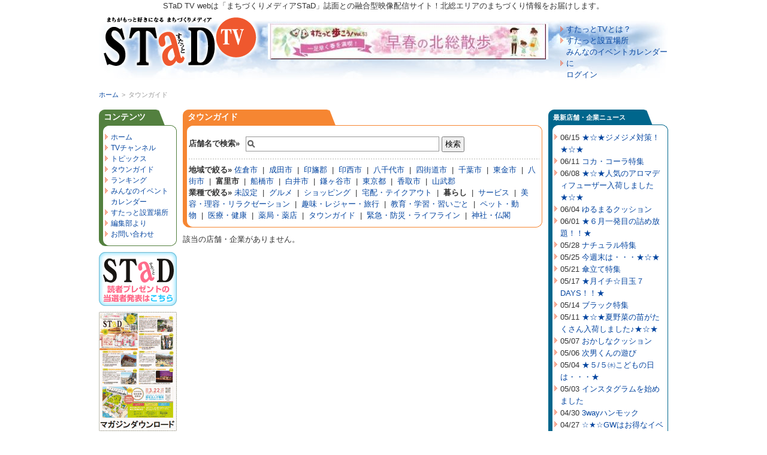

--- FILE ---
content_type: text/html; charset=UTF-8
request_url: https://stad-tv.com/shop/area/11/category/5/
body_size: 3962
content:
<!DOCTYPE html PUBLIC "-//W3C//DTD XHTML 1.0 Transitional//EN"
 "http://www.w3.org/TR/xhtml1/DTD/xhtml1-transitional.dtd">
<html xmlns="http://www.w3.org/1999/xhtml">
<head>
	<meta http-equiv="Content-Type" content="text/html; charset=UTF-8" />
	<title>タウンガイド | すたっとTV</title>
	<meta name="keywords" content="" />
	<meta name="description" content="" />
	<link rel="stylesheet" href="/css/default.css" type="text/css" />
	<link rel="stylesheet" href="/css/pane3_lower_layer.css" type="text/css" />
	<link rel="alternate" type="application/rss+xml" title="すたっとTV" href="http://www.stad-tv.com/shop/news_all/all.rss" />

<!-- Global site tag (gtag.js) - Google Analytics -->
<script async src="https://www.googletagmanager.com/gtag/js?id=G-XCQ6TVZ5PW"></script>
<script>
  window.dataLayer = window.dataLayer || [];
  function gtag(){dataLayer.push(arguments);}
  gtag('js', new Date());

  gtag('config', 'G-XCQ6TVZ5PW');
</script>
</head>

<body>

<div id="fb-root"></div>
<script>(function(d, s, id) {
  var js, fjs = d.getElementsByTagName(s)[0];
  if (d.getElementById(id)) return;
  js = d.createElement(s); js.id = id;
  js.src = "//connect.facebook.net/ja_JP/all.js#xfbml=1&appId=240769829307283";
  fjs.parentNode.insertBefore(js, fjs);
}(document, 'script', 'facebook-jssdk'));</script>

<div id="wrapper">
	<div id="maincontainer">
	
		<div id="topsection">
			<span>STaD TV webは「まちづくりメディアSTaD」誌面との融合型映像配信サイト！北総エリアのまちづくり情報をお届けします。</span>
			<h1><a href="/" name="top"><span>タウンガイド | すたっとTV</span></a></h1>
			<div id="banner_468x60"><a href="/banner_full_size/?id=19&link=https://www.stad-tv.com/content/detail/53" target="_blank"><img src="/images/banner_full_size/20240201144319_img1_l.jpg" width="468" height="60" alt="STaD 2024-2・3月号「特集ページ 」" /></a></div>
			<div id="hnav">
				<ul>
					<li id="menu_about"><a href="/about/">すたっとTVとは？</a></li>
<li id="menu_stad_place"><a href="/stad_place/">すたっと設置場所</a></li>
<li id="menu_user_public"><a href="/user_public/">みんなのイベントカレンダーに<br />ログイン</a></li>
				</ul>
			</div>
		</div>
		<div id="breadcrumbs"><a href="/">ホーム</a><span>&gt;</span><em>タウンガイド</em></div>
		<div id="contentwrapper">
			<div id="contentcolumn">
				<div class="box_main">
	<h2><a href="/shop/">タウンガイド</a></h2>
	<div class="middle">
		<div class="search_box">
			<form id="ShopSearchForm" method="get" action="/shop/search">			<label for="ShopQ">店舗名で検索&raquo;</label><input name="q" type="text" value="" class="q" id="ShopQ" />			<input type="submit" class="bt" value="検索" />			</form>		</div>
		<div class="filter_box"><b>地域で絞る&raquo;</b>
			<a href="/shop/area/1/">佐倉市</a>&nbsp;&nbsp;|&nbsp;&nbsp;<a href="/shop/area/2/">成田市</a>&nbsp;&nbsp;|&nbsp;&nbsp;<a href="/shop/area/3/">印旛郡</a>&nbsp;&nbsp;|&nbsp;&nbsp;<a href="/shop/area/4/">印西市</a>&nbsp;&nbsp;|&nbsp;&nbsp;<a href="/shop/area/5/">八千代市</a>&nbsp;&nbsp;|&nbsp;&nbsp;<a href="/shop/area/6/">四街道市</a>&nbsp;&nbsp;|&nbsp;&nbsp;<a href="/shop/area/7/">千葉市</a>&nbsp;&nbsp;|&nbsp;&nbsp;<a href="/shop/area/9/">東金市</a>&nbsp;&nbsp;|&nbsp;&nbsp;<a href="/shop/area/10/">八街市</a>&nbsp;&nbsp;|&nbsp;&nbsp;<b>富里市</b>&nbsp;&nbsp;|&nbsp;&nbsp;<a href="/shop/area/12/">船橋市</a>&nbsp;&nbsp;|&nbsp;&nbsp;<a href="/shop/area/13/">白井市</a>&nbsp;&nbsp;|&nbsp;&nbsp;<a href="/shop/area/14/">鎌ヶ谷市</a>&nbsp;&nbsp;|&nbsp;&nbsp;<a href="/shop/area/15/">東京都</a>&nbsp;&nbsp;|&nbsp;&nbsp;<a href="/shop/area/16/">香取市</a>&nbsp;&nbsp;|&nbsp;&nbsp;<a href="/shop/area/17/">山武郡</a>		</div>
		<div class="filter_box"><b>業種で絞る&raquo;</b>
			<a href="/shop/area/11/category/1/">未設定</a>&nbsp;&nbsp;|&nbsp;&nbsp;<a href="/shop/area/11/category/2/">グルメ</a>&nbsp;&nbsp;|&nbsp;&nbsp;<a href="/shop/area/11/category/3/">ショッピング</a>&nbsp;&nbsp;|&nbsp;&nbsp;<a href="/shop/area/11/category/4/">宅配・テイクアウト</a>&nbsp;&nbsp;|&nbsp;&nbsp;<b>暮らし</b>&nbsp;&nbsp;|&nbsp;&nbsp;<a href="/shop/area/11/category/6/">サービス</a>&nbsp;&nbsp;|&nbsp;&nbsp;<a href="/shop/area/11/category/7/">美容・理容・リラクゼーション</a>&nbsp;&nbsp;|&nbsp;&nbsp;<a href="/shop/area/11/category/8/">趣味・レジャー・旅行</a>&nbsp;&nbsp;|&nbsp;&nbsp;<a href="/shop/area/11/category/9/">教育・学習・習いごと</a>&nbsp;&nbsp;|&nbsp;&nbsp;<a href="/shop/area/11/category/10/">ペット・動物</a>&nbsp;&nbsp;|&nbsp;&nbsp;<a href="/shop/area/11/category/11/">医療・健康</a>&nbsp;&nbsp;|&nbsp;&nbsp;<a href="/shop/area/11/category/12/">薬局・薬店</a>&nbsp;&nbsp;|&nbsp;&nbsp;<a href="/shop/area/11/category/13/">タウンガイド</a>&nbsp;&nbsp;|&nbsp;&nbsp;<a href="/shop/area/11/category/14/">緊急・防災・ライフライン</a>&nbsp;&nbsp;|&nbsp;&nbsp;<a href="/shop/area/11/category/17/">神社・仏閣</a>		</div>
	</div>
</div>

<p>該当の店舗・企業がありません。</p>			</div>
		</div>

		<div id="leftcolumn">
			<div class="box_side_left">
	<h4>コンテンツ</h4>
	<div class="middle">
		<ul>
			<li id="menu_home"><a href="/">ホーム</a></li>
<li id="menu_stad_tv_channel"><a href="/stad_tv_channel/">TVチャンネル</a></li>
<li id="menu_special"><a href="/special/">トピックス</a></li>
<li class="current" id="menu_shop"><a href="/shop/">タウンガイド</a></li>
<li id="menu_ranking"><a href="/ranking/">ランキング</a></li>
<li id="menu_our_calendar"><a href="/our_calendar/">みんなのイベント<br />カレンダー</a></li>
<li id="menu_stad_place"><a href="/stad_place/">すたっと設置場所</a></li>
<li id="menu_stad_news"><a href="/stad_news/">編集部より</a></li>
<li id="menu_inquiry"><a href="/inquiry/">お問い合わせ</a></li>
		</ul>
	</div>
</div>

<div class="box_side_banner">
	<a href="/banner_small_size/?id=17&link=https://www.stad-tv.com/stad_news/" target="_blank"><img src="/images/banner_small_size/20240221094616_img1_l.png" width="130" height="90" alt="読者プレゼント当選者発表" /></a>
</div>
<div class="box_side_banner">
	<a href="/banner_small_size/?id=9&link=http://www.stad-tv.com/magazine/" target="_blank"><img src="/images/banner_small_size/20250127144531_img1_l.gif" width="130" height="199" alt="マガジンダウンロード" /></a>
</div>
<div class="box_side_banner">
	<a href="/banner_small_size/?id=14&link=http://twitter.com/stad_magazine" target="_blank"><img src="/images/banner_small_size/20091218101645_img1_l.png" width="61" height="23" alt="twitterでフォローしてください" /></a>
</div>
<div class="box_side_left">
	<h4>リンク</h4>
	<div class="middle">
		<ul>
			<li><a href="https://www.machi-design.jp" target="_blank">コミュニティデザイン</a></li>
<li><a href="http://www.facebook.com/pages/STaD%E3%81%99%E3%81%9F%E3%81%A3%E3%81%A8/126683847474207" target="_blank">STaD Facebook</a></li>
		</ul>
	</div>
</div>		</div>

		<div id="rightcolumn">
			<div class="box_side_right">
	<h4><a href="/shop_news/">最新店舗・企業ニュース</a></h4>
	<div class="middle">
		<ul>
			<li>06/15 <a href="/shop/detail/164/topics/#topic_7990">★☆★ジメジメ対策！★☆★</a></li>
<li>06/11 <a href="/shop/detail/164/topics/#topic_7989">コカ・コーラ特集</a></li>
<li>06/08 <a href="/shop/detail/164/topics/#topic_7988">★☆★人気のアロマディフューザー入荷しました★☆★</a></li>
<li>06/04 <a href="/shop/detail/164/topics/#topic_7987">ゆるまるクッション</a></li>
<li>06/01 <a href="/shop/detail/164/topics/#topic_7986">★６月一発目の詰め放題！！★</a></li>
<li>05/28 <a href="/shop/detail/164/topics/#topic_7985">ナチュラル特集</a></li>
<li>05/25 <a href="/shop/detail/164/topics/#topic_7984">今週末は・・・★☆★</a></li>
<li>05/21 <a href="/shop/detail/164/topics/#topic_7983">傘立て特集</a></li>
<li>05/17 <a href="/shop/detail/164/topics/#topic_7982">★月イチ☆目玉７DAYS！！★</a></li>
<li>05/14 <a href="/shop/detail/164/topics/#topic_7981">ブラック特集</a></li>
<li>05/11 <a href="/shop/detail/164/topics/#topic_7980">★☆★夏野菜の苗がたくさん入荷しました♪★☆★</a></li>
<li>05/07 <a href="/shop/detail/164/topics/#topic_7979">おかしなクッション</a></li>
<li>05/06 <a href="/shop/detail/356/topics/#topic_7991">次男くんの遊び</a></li>
<li>05/04 <a href="/shop/detail/164/topics/#topic_7978">★５/５㈬こどもの日は・・・★</a></li>
<li>05/03 <a href="/shop/detail/356/topics/#topic_7992">インスタグラムを始めました</a></li>
<li>04/30 <a href="/shop/detail/164/topics/#topic_7972">3wayハンモック</a></li>
<li>04/27 <a href="/shop/detail/164/topics/#topic_7973">☆★☆GWはお得なイベントた～くさん☆★☆</a></li>
<li>04/23 <a href="/shop/detail/164/topics/#topic_7974">座椅子特集</a></li>
<li>04/19 <a href="/shop/detail/164/topics/#topic_7975">月イチ☆目玉☆７days！！！</a></li>
<li>04/16 <a href="/shop/detail/164/topics/#topic_7976">ｼｰｳﾞｧ　ラグ</a></li>
		</ul>
		<p class="all"><a href="http://rssicon20.com/rss.php?u=http%3A%2F%2Fwww.stad-tv.com%2Fshop%2Fnews_all%2Fall.rss&s=1"><img src="http://rssicon20.com/img/feedicon16.gif" width="16" height="16" alt="RSS" title="RSS" align="absmiddle" border="0" style="margin-right:2px"></a></p>
	</div>
</div>		</div>

		<div class="push">&nbsp;</div>
	</div>
</div>

<div id="footer">
	<div id="box_footer">
		<ul>
		<li><a href="/term/" id="term"><span>免責事項</span></a></li>
<li><a href="https://www.machi-design.jp/" id="company"><span>運営会社</span></a></li>
<li><a href="/inquiry/" id="inquiry"><span>お問い合わせ</span></a></li>
		</ul>
		<address>Copyright(c)2008 Takachiho Network Co.,Ltd. All Rights Reserved.</address>
	</div>
</div>

<script type="text/javascript" src="/js/lib/jquery.js"></script>
<script type="text/javascript" src="/js/iepngfix.js"></script>
<script type="text/javascript" src="/js/common.js"></script>
<script typee="text/javascript">
</script>

<script type="text/javascript">
var gaJsHost = (("https:" == document.location.protocol) ? "https://ssl." : "http://www.");
document.write(unescape("%3Cscript src='" + gaJsHost + "google-analytics.com/ga.js' type='text/javascript'%3E%3C/script%3E"));
</script>
<script type="text/javascript">
var pageTracker = _gat._getTracker("UA-3787372-2");
pageTracker._trackPageview();
</script>

</body>
</html>

--- FILE ---
content_type: text/css
request_url: https://stad-tv.com/css/common.css
body_size: 3232
content:
@charset "utf-8";

/*======================================


	Layouts Module


=======================================*/


#wrapper{
	width: 100%;
	min-height: 100%;
	height: auto !important;
	height: 100%;
	margin: 0 auto -60px;
}


.innertube{
	margin: 10px;
}


.box{
	overflow: hidden;
	_zoom: 100%;
}


.left{
	float: left;
}


.right{
	float: right;
}


.center{
	text-align: center;
}

.all{
	display: block;
	margin: 10px 0 0 0 !important;
	padding: 5px 0 0 0 !important;
	background: url(/images/border_dotted.gif) repeat-x left top !important;
	text-align: right;
	font-size: 93% !important;
}


#maincontainer{
	width: 950px;
	margin: 0 auto;
	overflow: hidden;
	_zoom: 100%;
}


#topsection{
	overflow: hidden;
	_zoom: 100%;
	margin: 0 auto;
	width: 950px;
	background: url(/images/bg_topsection.jpg) no-repeat left bottom;
}


	#topsection span{
		display: block;
		text-align: center;
	}
	#topsection h1{
		float: left;
		margin: 0;
	}


	#topsection h1 a span{ display: none; }
	#topsection h1 a{
		display: block;
		width: 272px;
		height: 99px;
		background: url('/images/logo.png') no-repeat left top;
		behavior: expression(IEPNGFIX.fix(this));
	}

	#banner_468x60{
		margin: 20px 0 0 10px;
		float: left;
		width: 468px;
		height: 60px;
	}


	/*
	 * Header Navigation
	 */
	#hnav{
		float: right;
		overflow: hidden;
		_zoom: 100%;
		margin: 20px auto 0;
		width: 180px;
	}
		#hnav li{
			padding-left: 10px;
			background: url(/images/arrow.gif) no-repeat left center;
		}

#contentwrapper{
	float: left;
	width: 100%;
}


#breadcrumbs{
	overflow: hidden;
	zoom: 100%;
	margin: 0 auto;
	height: 49px;
	line-height:49px;
	font-size: 85%;
}


#breadcrumbs em,
#breadcrumbs span { font-style: normal; font-weight: normal; color: #999; }
#breadcrumbs span { padding: 0 5px; }


#leftcolumn{
	float: left;
	width: 130px;
	margin-left: -950px;
}


#rightcolumn{
	float: left;
	width: 300px;
	margin-left: -300px;
}

/*
 * Main Top
 */
.box_main{
	margin-bottom: 10px;
	padding-bottom: 11px;
	background: url(/images/bg_box_main_bottom.gif) no-repeat left bottom;
}
.box_main h2{
	height: 37px;
	padding: 0 0 0 8px;
	background: url(/images/bg_box_main_top.gif) no-repeat left top;
	line-height: 1.8em;
	color: #fff;
	font-size: 14px;
}
	.box_side_right h4 a,
	.box_main_tv h2 a,
	.box_main h2 a{
		color: #fff !important;
	}
	.box_side_right h4 a:hover,
	.box_main_tv h2 a:hover,
	.box_main h2 a:hover{
		color: #ff0000 !important;
	}
.box_main .middle{
	overflow: hidden;
	_zoom: 100%;
	padding: 0 5px 0 10px;
	background: url(/images/bg_box_main_middle.gif) repeat-y left top;
}

/*
 * View
 */
.box_view{
	margin-bottom: 10px;
	padding-bottom: 11px;
}
.box_view h2{
	margin-bottom: 5px;
	padding: 0 0 0 8px;
	line-height: 1.8em;
	border-bottom: 1px solid #999;
	font-size: 14px;
	font-weight: normal;
}

.box_view .middle{
	overflow: hidden;
	_zoom: 100%;
	padding: 0 5px 0 10px;
}
	.box_view .middle .left{
		width: 204px;
	}
	.box_view .middle .right{
		width: 365px;
	}
	.box_view .middle .right p{
		margin: 0;
	}
	.box_view .middle .right dt{
		margin: 0;
		font-size: 100%;
	}
	.box_view .middle .right dd{
		margin: 0 0 5px 18px;
	}

/*
 * TV
 */
.box_main_tv{
	margin-bottom: 10px;
	padding-bottom: 11px;
	background: url(/images/bg_box_main_tv_bottom.gif) no-repeat left bottom;
}
.box_main_tv h2{
	height: 37px;
	padding: 0 0 0 8px;
	background: url(/images/bg_box_main_tv_top.gif) no-repeat left top;
	line-height: 1.8em;
	color: #fff;
	font-size: 14px;
}
.box_main_tv .middle{
	padding: 10px 0;
	text-align: center;
	background: url(/images/bg_box_main_tv_middle.gif) no-repeat left top;
}
	.box_main_tv .middle .innertube{
		overflow: hidden;
		_zoom: 100%;
		width: 460px;
		margin: 0 auto !important;
	}
	.box_main_tv .middle .left{
		width: 210px;
		_width: 215px;
		margin: 0 10px;
		_margin: 0 5px;
	}
	.box_main_tv .middle .left p{
		margin-top: 10px;
		text-align: left;
	}


/*
 * Left Pain
 */
.box_side_left{
	overflow: hidden;
	_zoom: 100%;
	margin-bottom: 10px;
	padding-bottom: 11px;
	background: url(/images/bg_box_side_left_bottom.gif) no-repeat left bottom;
}
.box_side_left h4{
	height: 37px;
	padding: 0 0 0 8px;
	background: url(/images/bg_box_side_left_top.gif) no-repeat left top;
	line-height: 1.8em;
	color: #fff;
	font-size: 14px;
}
.box_side_left .middle{
	padding: 0 5px 0 10px;
	background: url(/images/bg_box_side_left_middle.gif) repeat-y left top;
}
	.box_side_left .middle ul li{
		padding-left: 10px;
		background: url(/images/arrow.gif) no-repeat left 4px;
		font-size: 93%;
	}

/*
 * Right Pain
 */
.box_side_right{
	overflow: hidden;
	_zoom: 100%;
	margin-bottom: 10px;
	padding-bottom: 11px;
	background: url(/images/bg_box_side_right_bottom.gif) no-repeat left bottom;
}
.box_side_right h4{
	height: 37px;
	padding: 0 0 0 8px;
	background: url(/images/bg_box_side_right_top.gif) no-repeat left top;
	color: #fff;
	font-size: 11px;
	line-height: 2.4em !important;
}
.box_side_right .middle{
	padding: 0 5px 0 10px;
	background: url(/images/bg_box_side_right_middle.gif) repeat-y left top;
}
	.box_side_right .middle ul li{
		padding-left: 10px;
		background: url(/images/arrow.gif) no-repeat left 4px;
		line-height: 1.6em;
	}

/*
 * Banner Pain
 */
.box_side_banner{
	margin-bottom: 10px;
}

div.push{
	overflow: hidden;
	_zoom: 100%;
}
#footer,
div.push{
	height: 60px;
}


#footer{
	margin-top: 100px;
	width: 100%;
	background: url(/images/bg_footer.jpg) no-repeat center bottom;
}


	#footer #box_footer{
		overflow: hidden;
		margin: 0 auto;
		width: 950px;
		text-align: center;
	}

	#footer ul li{
		display: inline;
		margin-right: 6px;
		padding-left: 10px;
	}
	#footer ul li+li{
		border-left: 1px solid #999;
	}

	#footer #box_footer address{
		clear: left;
		font: 10px normal Arial, Helvetica, sans-serif;
		color: #333;
	}


/*
 * Forms Module
 */
.box_submit{
	margin: 10px 0 0 0;
	text-align: right;
}

table.action_form th{
	width: 150px !important;
	background: url(/images/th_bg.gif) no-repeat left top;
}
table.gen_form th{
	width: 280px !important;
	background: url(/images/th_bg.gif) no-repeat left top;
}

/* Form */
input,
textarea{
	padding: 3px;
	vertical-align: middle;
}
/*
input:focus,
textarea:focus{
	background: #dbf2fe;
	border: 1px solid #24b3fd;
	padding: 3px;
	vertical-align: middle;
}
*/
textarea.content1{
	padding: 3px;
	width: 99%;
	height: 120px;
}



/*
 * Decorations Module
 */
img.left{
	float: left;
	margin: 0 5px 5px 0;
	padding: 1px;
}


img.right{
	float: right;
	margin: 0 0 5px 5px;
	padding: 1px;
}


img.border{
	padding: 1px;
}


a img.left:hover,
a img.right:hover,
a img.border:hover{
	background: #00b4e3;
}

.HR{
	padding: 5px 0;
	background: url(/images/border_dotted.gif) repeat-x left center;
}

.sunday{
	color: #f86d6d;
}
.satday{
	color: #6d9ef8;
}

/* Ranking */
.g{
	font-size: 108%;
	color: #cc9933;
}
.s{
	font-size: 108%;
	color: #999;
}
.b{
	font-size: 108%;
	color: #993300;
}
.rank{
	margin-bottom: 5px;
	padding: 5px 10px;
	background: #f8f8f8;
	border: 1px solid #ccc;
	font-weight: bold;
}

.NOTES{
	font-weight: bold;
	color: #990000;
}


.error-message{
	padding: 2px 2px 2px 20px;
	background: url(/images/icon/exclamation.png) no-repeat scroll 0 center;
	color: #ff0000;
	text-align: left !important;
}


.form-error{
	border: 1px solid #ff0000;
}

tbody tr.odd td {
	background: #f0f0f6;
}


/* Complete Message */
div.messages{
	padding: 2px 2px 2px 25px;
	background: #ffffcb;
	border: 1px solid #ccc;
	text-align: center;
	font-weight: bold;
	font-size: 123.1%;
	color: #ff0000;
}


/* Action */
.buttons{
	overflow: hidden;
	_zoom: 100%;
	margin-top: 10px;
}
	.buttons ul{
		float: right;
	}
	.buttons ul li{
		float:right;
		margin-left: 10px;
		list-style:none;
		font-weight: bold;
		font-size: 93%;
	}

	.buttons ul a{
		background:url(/images/button_LEFT.gif) no-repeat left bottom;
		height:26px;
		display: block;
		float:left;
		padding-left:15px;
		text-decoration:none;
	}

	.buttons ul a:hover{
		background-position: left top !important;
	}

	.buttons ul a span{
		background:url(/images/button_RIGHT.gif) no-repeat right bottom;
		display:block;
		padding: 4px 15px 2px 0;
		_padding: 4px 15px 6px 0;
		display:block;
		height: 20px;
		float:left;
		cursor: pointer;
		color: #fff;
	}

	.buttons ul a:hover span{
		background-position: right top !important;
		color: #666;
	}

.delete_box_image{
	display: block;
	padding: 3px 3px 3px 18px;
	background: url(/images/icon/cross.png) no-repeat left center;
}

/*
 * Ajax Area
 */
.loading{
	height: 90px;
	text-align: center;
	background: url(/images/loading.gif) no-repeat center center;
}

	/*
	 * Weather
	 */
	#weather table th,
	#weather table td,
	#weather table{
		border: none;
		text-align: center;
		
	}




/*
 * Search Area
 */
.search_box{
	overflow: hidden;
	_zoom: 100%;
	margin-bottom: 8px;
	padding-bottom: 5px;
	background: url(/images/border_dotted.gif) repeat-x left bottom;
}
	.search_box input.q{
		margin: 0 0 0 10px;
		padding: 3px 3px 3px 18px;
		width: 300px;
		height: 1.3em;
		border: 1px solid #969696;
		background: url(/images/icon/search.gif) no-repeat 2px center;
		vertical-align: middle;
	}
	.search_box input.bt{
		padding: 2px 4px;
		vertical-align: middle;
	}


/*
 * ShopDetail
 */
#tabs{
	overflow: hidden;
	_zoom: 100%;
}
#tabs ul{
	width: 810px;
	height: 48px;
	background: url(/images/bg_shop_detail_tab.gif);
}
#tabs li{
	float: left;
	list-style:none;
	display:inline;
}
#tabs li a{
	display: block;
	width: 180px;
	height: 48px;
}
#tabs li a span{ display: none; }
#tabs li a:hover,
#tabs li.current a{ background: url(/images/bg_shop_detail_tab.gif); }

#tabs li a#tab_home:hover,
#tabs li.current a#tab_home{ background-position: left -48px !important; }

#tabs li a#tab_topics:hover,
#tabs li.current a#tab_topics{ background-position: -180px -96px !important; }

#tabs li a#tab_map:hover,
#tabs li.current a#tab_map{ background-position: -360px -144px !important; }

#shop_detail{
	overflow: hidden;
	_zoom: 100%;
	padding-bottom: 10px;
	background: url(/images/bg_1pain_bottom.gif) no-repeat left bottom;
}
#shop_detail .middle{
	padding: 0 10px;
	border: 1px solid #999;
	border-top: none;
	border-bottom: none;
}
#shop_detail h2{
	font-size: 123.1%;
}
	#shop_detail h2 img.sponsor{
		vertical-align: -1px;
	}
#shop_detail p{
	padding-bottom: 10px;
	font-size: 108%;
	background: url(/images/border_dotted.gif) repeat-x left bottom;
}
#shop_detail .images{
	padding: 10px;
	text-align: center;
}
	#shop_detail .images img{
		margin-right: 10px;
		padding: 1px;
	}

/*
 * Article Box
 */
.box_article{
	overflow: hidden;
	_zoom: 100%;
	margin: 10px 0;
	padding: 0 0 10px 0;
	background: url(/images/border_dotted.gif) repeat-x left bottom;
}
	.box_article .left{
		width: 204px;
	}
		.header h3{
			border-bottom: 1px solid #999;
		}
	.box_article .right{
		width: 574px;
	}
		.header span{
			display: block;
			text-align: right;
		}
		.box_article .right .content p{
			font-size: 108%;
		}

#box_stad_tv_article .left{
	width: 300px !important;
}
#box_stad_tv_article .right{
	width: 500px !important;
}

/*
 * Comment Box
 */
#box_comments{
	overflow: hidden;
	_zoom: 100%;
}
	#box_comments h3{
		margin-bottom: 10px;
		border-bottom: 1px solid #999;
	}

.comment{
	padding-bottom: 15px;
}
.comment .header{
	overflow: hidden;
	_zoom: 100%;
	padding-bottom: 5px;
	background: url(/images/comment_header.gif) no-repeat left bottom;	
}
	.comment .header .left{
		padding-left: 18px;
		background: url(/images/icon/user_comment.png) no-repeat left center;
	}

.comment p{
	margin: 0;
	padding: 5px;
	border: 1px solid #ccc;
	border-top: none;
	background: #e0e9fa;
}


/*
 * OurCalendar Box
 */
#box_our_calendar{
	padding: 10px;
}
	#box_our_calendar table{
		margin-top: 10px;
	}
	#box_our_calendar table *{
		font-size: 100%;
	}
	#box_our_calendar table th{
		width: 50px;
		background-color: #eee !important;
		text-align: center;
		font-weight: bold;
	}

/*
 * StadMemo Box
 */
#box_user_profile{
	padding: 0 15px;
}
	#box_user_profile .left{
		width: 180px;
		text-align: center;
	}
	#box_user_profile .right{
		width: 380px;
	}


table.side_calendar{
	margin-bottom: 10px;
}
table.side_calendar caption{
	margin-left: -1px;
	width: 199px;
	padding: 3px 0;
	border: 1px solid #999;
	text-align: center;
	background: #00668c url(/images/th_bg.gif) no-repeat left top;
	font-weight: bold;
}
table.side_calendar th{
	font-weight: bold;
}
table.side_calendar th,
table.side_calendar td{
	padding: 4px 2px;
	text-align: center;
}

/*
 * Flow Entry
 */
#flow_entry{
	overflow: hidden;
	_zoom: 100%;
	margin: 10px auto 20px auto;
}
	#flow_entry div{
		float: left;
		width: 158px;
		height: 29px;
		background: url(/images/flow_entry_default.png) no-repeat left top;
		text-align: center;
		line-height: 29px;
	}
	#flow_entry div#current{
		background: url(/images/flow_entry_current.png) no-repeat left top !important;
	}
	#flow_entry div.arrow{
		margin-right: 2px;
		width: 24px !important;
		background: none !important;
		color: #ff74bc;
	}

/*
 * Form Entry
 */
#form_entry{
	margin: 15px auto;
	width: 700px;
	font-weight: bold;
	text-align: center;
}
	#form_entry label{
		vertical-align: 3px;
	}
	#form_entry input.mail{
		padding: 3px;
		width: 585px;
		font-size: 153.9%;
	}
	#form_entry input.mail:focus{
		background: #DBF2FE;
	}

--- FILE ---
content_type: text/css
request_url: https://stad-tv.com/css/pagination.css
body_size: 407
content:
/*

Plugin Name: WP-Digg Style Paginator

Plugin URI: http://www.mis-algoritmos.com/2007/09/09/wp-digg-style-pagination-plugin-v-10/

Author: Victor De la Rocha

Author URI: http://www.mis-algoritmos.com

*/

/*CSS Flickr style pagination*/

	div.pagination *{

		font-family: Verdana, Arial, Helvetica, sans-serif;

	}

	div.pagination {

		clear: both;

		margin: 10px auto;

		padding: 10px 0 0 0;

		text-align: right;

		border-top: 1px solid  #999;

	}

	div.pagination em{

		margin: auto 5px auto auto;

		font-style: normal !important;

		font-weight: bold;

	}



	div.pagination a {

		border: 1px solid #999;

		margin-right:3px;

		padding:2px 6px;

		background-position:bottom;

		text-decoration: none;

		color: #333;

	}

	div.pagination a:hover{

		border: 1px solid #999;

		background-image:none;

		background-color:#b6e5fd;

	}

	div.pagination span.current {

		margin-right:3px;

		padding:2px 6px;

		font-weight: bold;

		color: #ff0084;

	}

	div.pagination span.disabled {

		margin-right:3px;

		padding:2px 6px;

		color: #adaaad;

	}

--- FILE ---
content_type: application/javascript
request_url: https://stad-tv.com/js/common.js
body_size: 2457
content:
function changeInput(id, str){

	if ($(id).value == str) {

		$(id).value = "";

		$(id).setStyle({color: '#000'});

	} else {

		$(id).value = $F(id);

	}

}



function toggle(id){

	Element.toggle($(id));

}



function sbm(formName){

	document.forms[formName].submit();

}



/*

 * 行ごとに背景色を変える

 */

function colorRows() {

	if ($('hl')) {

		var myTR = $('hl').rows;

		for (var i = 0; i < myTR.length; i++) {

			if (i % 2) {

				myTR[i].className = 'hl_bg';

			}

		}

	}

}



/*

 * 列ごとに背景色を変える

 */

function colorCols() {

	var myTD = document.getElementsByTagName('td');

	for (var i=0;i<myTD.length;i++) {

		if (i%2) {

			myTD[i].className = 'hl_bg';

		}

	}

}



/*

 * 改行数に応じてテキストエリアの高さを変える

 */

function resize_textarea(ev){

	//if (ev.keyCode != 13) return;

	var textarea = ev.target || ev.srcElement;

	var value = textarea.value;

	var lines = 1;

	for (var i = 0, l = value.length; i < l; i++){

		if (value.charAt(i) == '\n') lines++;

	}

	textarea.setAttribute("rows", lines);

	// window.status = lines;

}







function openWindow(href, width, height){

	window.open(href, "", "width=" + width + ", height=" + height + ", menubar=yes,scrollbars=yes");

}



function getMap(type, id){

	if (id != "") {

		var uri = "/api/map/" + type + "/" + id;

	} else {

		var uri = "/api/map/" + type;

	}

	new Ajax.Updater(

		'gmap', uri,

		{

			method: "get",

			evalScripts: true,

			requestHeaders: ['X-Update', 'gmap']

		}

	);

}



/* Smooth scrolling

   Changes links that link to other parts of this page to scroll

   smoothly to those links rather than jump to them directly, which

   can be a little disorienting.

   sil, http://www.kryogenix.org/

   v1.0 2003-11-11

   v1.1 2005-06-16 wrap it up in an object

*/

var ss = {

  fixAllLinks: function() {

    // Get a list of all links in the page

    var allLinks = document.getElementsByTagName('a');

    // Walk through the list

    for (var i=0;i<allLinks.length;i++) {

      var lnk = allLinks[i];

      if ((lnk.href && lnk.href.indexOf('#') != -1) && 

          ( (lnk.pathname == location.pathname) ||

	    ('/'+lnk.pathname == location.pathname) ) && 

          (lnk.search == location.search)) {

        // If the link is internal to the page (begins in #)

        // then attach the smoothScroll function as an onclick

        // event handler

        ss.addEvent(lnk,'click',ss.smoothScroll);

      }

    }

  },

  smoothScroll: function(e) {

    // This is an event handler; get the clicked on element,

    // in a cross-browser fashion

    if (window.event) {

      target = window.event.srcElement;

    } else if (e) {

      target = e.target;

    } else return;

    // Make sure that the target is an element, not a text node

    // within an element

    if (target.nodeName.toLowerCase() != 'a') {

      target = target.parentNode;

    }

    // Paranoia; check this is an A tag

    if (target.nodeName.toLowerCase() != 'a') return;

    // Find the <a name> tag corresponding to this href

    // First strip off the hash (first character)

    anchor = target.hash.substr(1);

    // Now loop all A tags until we find one with that name

    var allLinks = document.getElementsByTagName('a');

    var destinationLink = null;

    for (var i=0;i<allLinks.length;i++) {

      var lnk = allLinks[i];

      if (lnk.name && (lnk.name == anchor)) {

        destinationLink = lnk;

        break;

      }

    }

    // If we didn't find a destination, give up and let the browser do

    // its thing

    if (!destinationLink) return true;

    // Find the destination's position

    var destx = destinationLink.offsetLeft; 

    var desty = destinationLink.offsetTop;

    var thisNode = destinationLink;

    while (thisNode.offsetParent && 

          (thisNode.offsetParent != document.body)) {

      thisNode = thisNode.offsetParent;

      destx += thisNode.offsetLeft;

      desty += thisNode.offsetTop;

    }

    // Stop any current scrolling

    clearInterval(ss.INTERVAL);

    cypos = ss.getCurrentYPos();

    ss_stepsize = parseInt((desty-cypos)/ss.STEPS);

    ss.INTERVAL =

setInterval('ss.scrollWindow('+ss_stepsize+','+desty+',"'+anchor+'")',10);

    // And stop the actual click happening

    if (window.event) {

      window.event.cancelBubble = true;

      window.event.returnValue = false;

    }

    if (e && e.preventDefault && e.stopPropagation) {

      e.preventDefault();

      e.stopPropagation();

    }

  },

  scrollWindow: function(scramount,dest,anchor) {

    wascypos = ss.getCurrentYPos();

    isAbove = (wascypos < dest);

    window.scrollTo(0,wascypos + scramount);

    iscypos = ss.getCurrentYPos();

    isAboveNow = (iscypos < dest);

    if ((isAbove != isAboveNow) || (wascypos == iscypos)) {

      // if we've just scrolled past the destination, or

      // we haven't moved from the last scroll (i.e., we're at the

      // bottom of the page) then scroll exactly to the link

      window.scrollTo(0,dest);

      // cancel the repeating timer

      clearInterval(ss.INTERVAL);

      // and jump to the link directly so the URL's right

      location.hash = anchor;

    }

  },

  getCurrentYPos: function() {

    if (document.body && document.body.scrollTop)

      return document.body.scrollTop;

    if (document.documentElement && document.documentElement.scrollTop)

      return document.documentElement.scrollTop;

    if (window.pageYOffset)

      return window.pageYOffset;

    return 0;

  },

  addEvent: function(elm, evType, fn, useCapture) {

    // addEvent and removeEvent

    // cross-browser event handling for IE5+,  NS6 and Mozilla

    // By Scott Andrew

    if (elm.addEventListener){

      elm.addEventListener(evType, fn, useCapture);

      return true;

    } else if (elm.attachEvent){

      var r = elm.attachEvent("on"+evType, fn);

      return r;

    } else {

      alert("Handler could not be removed");

    }

  } 

}

ss.STEPS = 25;

ss.addEvent(window,"load",ss.fixAllLinks);



--- FILE ---
content_type: application/javascript
request_url: https://stad-tv.com/js/iepngfix.js
body_size: 1115
content:
/*

 * IE PNG Fix v1.4

 *

 * Copyright (c) 2006 Takashi Aida http://www.isella.com/aod2/

 *

 */



// IE5.5+ PNG Alpha Fix v1.0RC4

// (c) 2004-2005 Angus Turnbull http://www.twinhelix.com



// This is licensed under the CC-GNU LGPL, version 2.1 or later.

// For details, see: http://creativecommons.org/licenses/LGPL/2.1/



if (typeof IEPNGFIX == 'undefined') {

//--============================================================================



var IEPNGFIX = {

	blank:  '/images/blank.gif',

	filter: 'DXImageTransform.Microsoft.AlphaImageLoader',



	fixit: function (elem, src, method) {

		if (elem.filters[this.filter]) {

			var filter = elem.filters[this.filter];

			filter.enabled = true;

			filter.src = src;

			filter.sizingMethod = method;

		}

		else {

			elem.style.filter = 'progid:' + this.filter +

				'(src="' + src + '",sizingMethod="' + method + '")';

		}

	},



	fixwidth: function(elem) {

		if (elem.currentStyle.width == 'auto' &&

			elem.currentStyle.height == 'auto') {

			elem.style.width = elem.offsetWidth + 'px';

		}

	},



	fixchild: function(elem, recursive) {

		if (!/MSIE (5\.5|6\.|7\.)/.test(navigator.userAgent)) return;



		for (var i = 0, n = elem.childNodes.length; i < n; i++) {

			var childNode = elem.childNodes[i];

			if (childNode.style) {

				if (childNode.style.position) {

					childNode.style.position = childNode.style.position;

				}

				else {

					childNode.style.position = 'relative';

				}

			}

			if (recursive && childNode.hasChildNodes()) {

				this.fixchild(childNode, recursive);

			}

		}

	},



	fix: function(elem) {

		if (!/MSIE (5\.5|6\.|7\.)/.test(navigator.userAgent)) return;



		var bgImg =

			elem.currentStyle.backgroundImage || elem.style.backgroundImage;



		if (elem.tagName == 'IMG') {

			if ((/\.png$/i).test(elem.src)) {

				this.fixwidth(elem);

				this.fixit(elem, elem.src, 'scale');

				elem.src = this.blank;

				elem.runtimeStyle.behavior = 'none';

			}

		}

		else if (bgImg && bgImg != 'none') {

			if (bgImg.match(/^url[("']+(.*\.png)[)"']+$/i)) {

				var s = RegExp.$1;

				this.fixwidth(elem);

				elem.style.backgroundImage = 'none';

				this.fixit(elem, s, 'scale'); // crop | image | scale



				if (elem.tagName == 'A' && elem.style) {

					if (!elem.style.cursor) {

						elem.style.cursor = 'pointer';

					}

				}



				this.fixchild(elem);

				elem.runtimeStyle.behavior = 'none';

			}

		}

	},



	hover: function(elem, hvImg) {

		var bgImg = elem.style.backgroundImage;



		if (!bgImg && elem.currentStyle) bgImg = elem.currentStyle.backgroundImage;



		if (elem.tagName == 'IMG' && hvImg) {

			var image = elem.src;

			elem.onmouseover = function() {

				elem.src = hvImg;

				IEPNGFIX.fix(elem);

			};

			elem.onmouseout = function() {

				elem.src = image;

				IEPNGFIX.fix(elem);

			};

		}

		else if (bgImg && bgImg != 'none' && hvImg) {

			elem.onmouseover = function() {

				elem.style.backgroundImage = 'url(' + hvImg + ')';

				IEPNGFIX.fix(elem);

			};

			elem.onmouseout = function() {

				elem.style.backgroundImage = bgImg;

				IEPNGFIX.fix(elem);

			};

		}



		IEPNGFIX.fix(elem);

	}

};



//--============================================================================

} // end if (typeof IEPNGFIX == 'undefined')

